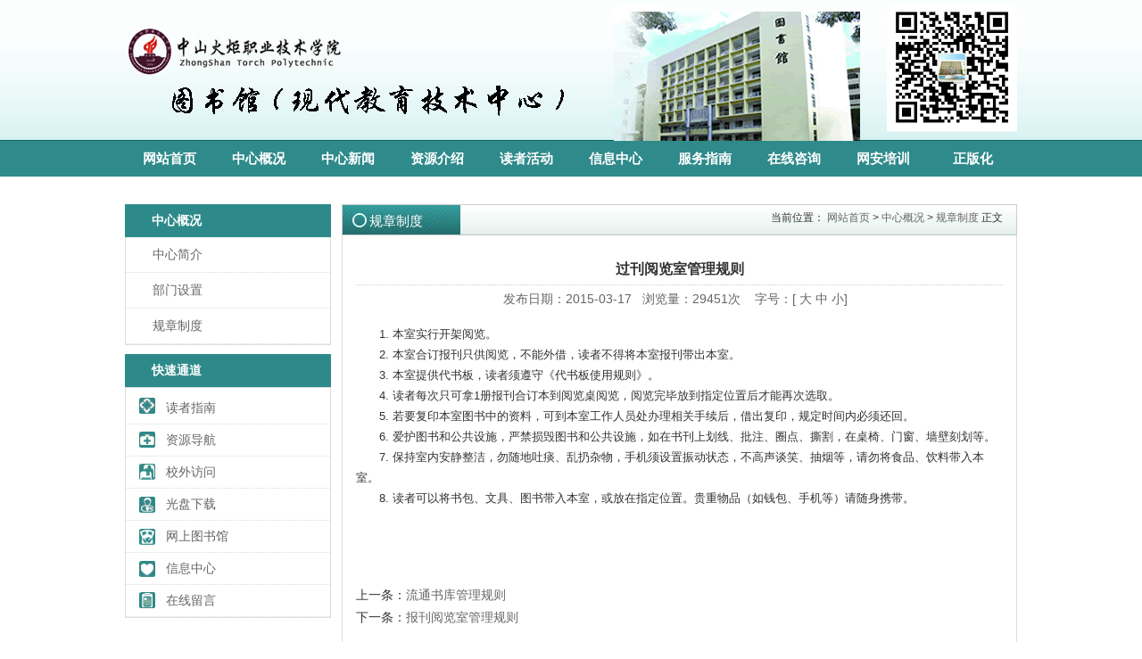

--- FILE ---
content_type: text/html
request_url: https://www.zstp.edu.cn/xjzx/info/1005/1092.htm
body_size: 2960
content:
<!DOCTYPE html>
<html>
<head>
<title>过刊阅览室管理规则-中山火炬职院图书馆（现代教育技术中心）</title><meta name="pageType" content="3">
<meta name="pageTitle" content="过刊阅览室管理规则">
<META Name="keywords" Content="中山火炬职院图书馆（现代教育技术中心）,规章制度,过刊阅览室管理规则" />
<META Name="description" Content="1. 本室实行开架阅览。" />

<meta http-equiv="X-UA-Compatible" content="IE=edge,chrome=1">
<meta http-equiv="Content-Type" content="text/html; charset=UTF-8" />
<link href="../../dfiles/7917/e/templates/h2/style.css" type="text/css" rel="stylesheet" />
<script src="../../dfiles/7917/e/js/zh-cn/lang.js" type="text/javascript"></script>
<!--Announced by Visual SiteBuilder 9-->
<link rel="stylesheet" type="text/css" href="../../_sitegray/_sitegray_d.css" />
<script language="javascript" src="../../_sitegray/_sitegray.js"></script>
<!-- CustomerNO:77656262657232307c78475352505742000200004457 -->
<link rel="stylesheet" type="text/css" href="../../content.vsb.css" />
<script type="text/javascript" src="/system/resource/js/counter.js"></script>
<script type="text/javascript">_jsq_(1005,'/content.jsp',1092,1364657920)</script>
</head>
<body>
<div class="page_style detailpage page_l93_sl805">
<div class="top_box"><div class="top_box_inner"><div class="logo"><a href="../../">

<a href="../../index.htm" title="现教中心"><img src="../../dfiles/7917/e/images/logo.gif" width="500" height="120" border="0" alt="现教中心" title="现教中心"></a></a></div>
<div class="topcontent"><div style="line-height: 150px; height: 150px"><img alt="" width="0" height="0" src="../../dfiles/7917/e/upload/s1/fck/image/2015/03/tt.jpg" /><img alt="" width="0" height="0" src="../../dfiles/7917/e/upload/s1/fck/image/2015/03/tt.jpg" /><img src="../../images/topright.gif" />&nbsp;    <script language="javascript" src="/system/resource/js/dynclicks.js"></script><IMG alt="" src="../../images/qrcode_for_gh_07ff9944157a_344.png" style="WIDTH: 146px; HEIGHT: 186px"> 
</div></div><div class="clear"></div><div class="menu_box" id="Menu"><ul><li class="menu_style_homepage menu_current" id="MenuItem61" name="MenuItem"><a href="../../index.htm" class="tmenu">网站首页</a></li>


<li class="menu_style_homepage menu_current" id="MenuItem93" name="MenuItem">
<a href="../../zxgk1/bmsz.htm" class="tmenu">中心概况</a>
<ul class="subnav">

<li><a href="../../zxgk1/zxjj.htm">中心简介</a></li>


<li><a href="../../zxgk1/bmsz.htm">部门设置</a></li>


<li><a href="../../zxgk1/gzzd.htm">规章制度</a></li>

</ul>
</li>

<li class="menu_style_homepage menu_current" id="MenuItem61" name="MenuItem"><a href="../../zxxw/xstb.htm" class="tmenu">中心新闻</a></li>

<li class="menu_style_homepage menu_current" id="MenuItem61" name="MenuItem"><a href="../../zyjs1.htm" class="tmenu">资源介绍</a></li>

<li class="menu_style_homepage menu_current" id="MenuItem61" name="MenuItem"><a href="../../dzhd/dzxh.htm" class="tmenu">读者活动</a></li>

<li class="menu_style_homepage menu_current" id="MenuItem61" name="MenuItem"><a href="../../xxzx/xwdt.htm" class="tmenu">信息中心</a></li>

<li class="menu_style_homepage menu_current" id="MenuItem61" name="MenuItem"><a href="../../fwzn/fwzn.htm" class="tmenu">服务指南</a></li>

<li class="menu_style_homepage menu_current" id="MenuItem61" name="MenuItem"><a href="../../zxzx.jsp?urltype=tree.TreeTempUrl&wbtreeid=1026" class="tmenu">在线咨询</a></li>

<li class="menu_style_homepage menu_current" id="MenuItem61" name="MenuItem"><a href="../../wapx.htm" class="tmenu">网安培训</a></li>

<li class="menu_style_homepage menu_current" id="MenuItem61" name="MenuItem"><a href="http://ms.zstp.edu.cn/" class="tmenu">正版化</a></li>

</ul></div>
</div>
</div><div class="banner">&nbsp;</div>
<div class="main_box main_box_style1">
<div class="main_box_inner">
<div class="main_box_inner_left">
<div id="nav_154" class="nav_box nav_box_menu">

<div class="nav_title"><span class="nav_sign">
中心概况</span><span class="nav_more"></span></div>
<div id="nav_menu_154" class="nav_menu">
<ul id="rootul_154"><LI id="sl800"><A class="sla800" title="中心简介" href="../../zxgk1/zxjj.htm">中心简介</A></LI>

<LI id="sl800"><A class="sla800" title="部门设置" href="../../zxgk1/bmsz.htm">部门设置</A></LI>

<LI id="sl800"><A class="sla800" title="规章制度" href="../../zxgk1/gzzd.htm">规章制度</A></LI>

</ul>
</div></div>


<div id="nav_163" class="nav_box">
<div class="nav_title"><span class="nav_sign">快速通道</span><span class="nav_more"></span></div>
<div id="nav_conent_163" class="nav_content">
<div class="fastlink">
<ul><script language="javascript" src="/system/resource/js/openlink.js"></script><LI><A href="../../fwzn/fwzn.htm" target="_blank">读者指南</A></LI>

<LI><A href="../../zyjs1.htm" target="_blank">资源导航</A></LI>

<LI><A href="../1024/1041.htm" target="_blank">校外访问</A></LI>

<LI><A href="#" target="_blank">光盘下载</A></LI>

<LI><A href="http://119.145.248.40:8090/opac/search_adv.php#/index" target="_blank">网上图书馆</A></LI>

<LI><A href="../../xxzx/xwdt.htm" target="_blank">信息中心</A></LI>

<LI><A href="../../zxzx.jsp?urltype=tree.TreeTempUrl&amp;wbtreeid=1026" target="_blank">在线留言</A></LI>

</ul>
</div>
</div></div>
</div>
<div class="main_box_inner_right">
<div class="current_location current_location_805" id="current_location"><ul><li class="current_location_1">当前位置：
    <A href="../../index.htm">网站首页</A> 
    &gt; 
    <A href="../../zxgk1/bmsz.htm">中心概况</A> 
    &gt; 
    <A href="../../zxgk1/gzzd.htm">规章制度</A> 
        正文
</li><li class="current_location_2">
规章制度</li></ul></div>
<div class="sublanmu_box sublanmu_box_805" id="sublanmu_box">
<div class="sublanmu_content" id="sublanmu_content">

<div class="articleinfor" id="articleinfor">

<script language="javascript" src="../../_dwr/interface/NewsvoteDWR.js"></script><script language="javascript" src="../../_dwr/engine.js"></script><script language="javascript" src="/system/resource/js/news/newscontent.js"></script><script language="javascript" src="/system/resource/js/ajax.js"></script><form name="_newscontent_fromname"><script language="javascript" src="/system/resource/js/jquery/jquery-latest.min.js"></script>

<ul>
<li class="title"><h1>过刊阅览室管理规则
</h1></li>
<li class="info">
发布日期：2015-03-17&nbsp;&nbsp;

浏览量：<script>_showDynClicks("wbnews", 1364657920, 1092)</script>次</span>&nbsp;&nbsp;&nbsp;&nbsp;字号：[&nbsp;<a href="javascript:FontZoom('16px','Content')">大</a> <a href="javascript:FontZoom('14px','Content')">中</a>  <a href="javascript:FontZoom('12px','Content')">小</a>]
</li>
</ul>

<div class="content" id="Content">
<div id="vsb_content"><div class="v_news_content">
<p style="text-indent: 2em;">1. 本室实行开架阅览。</p>
<div>
 <p style="text-indent: 2em;">2. 本室合订报刊只供阅览，不能外借，读者不得将本室报刊带出本室。</p>
 <p style="text-indent: 2em;">3. 本室提供代书板，读者须遵守《代书板使用规则》。</p>
 <p style="text-indent: 2em;">4. 读者每次只可拿1册报刊合订本到阅览桌阅览，阅览完毕放到指定位置后才能再次选取。</p>
 <p style="text-indent: 2em;">5. 若要复印本室图书中的资料，可到本室工作人员处办理相关手续后，借出复印，规定时间内必须还回。</p>
 <p style="text-indent: 2em;">6. 爱护图书和公共设施，严禁损毁图书和公共设施，如在书刊上划线、批注、圈点、撕割，在桌椅、门窗、墙壁刻划等。</p>
 <p style="text-indent: 2em;">7. 保持室内安静整洁，勿随地吐痰、乱扔杂物，手机须设置振动状态，不高声谈笑、抽烟等，请勿将食品、饮料带入本室。</p>
 <p style="text-indent: 2em;">8. 读者可以将书包、文具、图书带入本室，或放在指定位置。贵重物品（如钱包、手机等）请随身携带。</p>
</div>
</div></div>

</div>

<br /><br /><br />
<p align="left">
上一条：<a href="1090.htm">流通书库管理规则</a><br />
    下一条：<a href="1091.htm">报刊阅览室管理规则</a>
</p>





</form>
</div>
<script src="../../dfiles/7917/e/js/internal_page.js" type="text/javascript"></script>



</div></div></div>
</div><div class="clear main_box_inner_bottom"></div>
</div>


<div class="bottom_box"><!-- 版权内容请在本组件"内容配置-版权"处填写 -->
<p style="text-align: center">联系邮箱：<a href="mailto:lib@zstp.cn">lib@zstp.cn</a>&nbsp;&nbsp;&nbsp;&nbsp;<a href="mailto:zstplib@163.com">zstplib@163.com</a></p><p style="text-align: center">联系电话：0760-88291560 内线3560&nbsp;</p><p style="text-align: center">&nbsp;&nbsp;&nbsp;&nbsp;&nbsp;&nbsp;&nbsp;&nbsp;&nbsp;&nbsp;&nbsp;&nbsp;0760-88291171 内线3271</p><p style="text-align: center">版权所有：中山火炬职业技术学院图书馆 &amp;copy; 2005-2020</p></div></div></body></html>


--- FILE ---
content_type: text/html;charset=UTF-8
request_url: https://www.zstp.edu.cn/system/resource/code/news/click/dynclicks.jsp?clickid=1092&owner=1364657920&clicktype=wbnews
body_size: -125
content:
29451

--- FILE ---
content_type: text/css
request_url: https://www.zstp.edu.cn/xjzx/dfiles/7917/e/templates/h2/style.css
body_size: 2857
content:
@import url(../../css/comm.css);


/*网站基础样式*/
body,div,ul,li,dl,dd,table,p,h1,form,legend,fieldset,input button,select,textarea,button{margin:0px;padding:0px;font-family:inherit;font-size:inherit;}
table{border-collapse:collapse;}
ul,li{list-style:none;}
a{color:#666;text-decoration:none;}
a:hover{text-decoration:underline;}
.fl{float:left;}
.fr{float:right;}
.mc{margin:0 auto;}
img{border:none;padding:0;margin:0;}
body{word-wrap:break-word;text-align:center;font:12px/1.6em Verdana,Helvetica,Arial,sans-serif;color:#333333;background:#fff url(images/bg.jpg) repeat-x 0 0;}
.page_style{width:1000px;margin:0px auto 0px auto;text-align:center;overflow:hidden;}
.left{float:left;}
.right{float:right;}
.clear{display:block;clear:both;font-size:0px;height:0px;line-height:0px;width:0px;margin:0 0 0 0;padding:0 0 0 0;overflow:hidden;}

/*顶部及主菜单样式*/
.top_box{clear:both;padding:0;margin:0;}
.top_box .logo{float:left;text-align:left;margin-top:30px;}
.top_box .topcontent{float:right;overflow:hidden;padding:0;margin:0;height:158px;}

.menu_box{text-align:center;height:40px;margin:0px auto;}
.menu_style_homepage{float:left;text-align:center;width:100px;line-height:40px;color:#c0d50c;display:inline;}
.menu_style{float:left;text-align:center;background:url(images/liline.png) no-repeat left top;width:95px;line-height:40px;font-size:12px;}

a.menu{display:block;height:40px;width:130px;color:#fff;text-decoration: none;padding:0 0 0 0;font-size:15px;}
a.menu:hover{display:block;color:#c0d50c;text-decoration:none;font-weight:bold;}

a.tmenu{display:block;height:40px;width:100px;color:#fff;text-decoration: none;padding:0 0 0 0;font-size:15px;}
a.tmenu:hover{display:block;color:#c0d50c;text-decoration:none;font-weight:bold;}

.menu_current a.menu{color:#FFFFFF;font-weight:bold;}
.menu_current a.menu:hover{}

.menu_current a.tmenu{color:#FFFFFF;font-weight:bold;}
.menu_current a.tmenu:hover{}

/*banner样式*/
.banner{clear:both;padding:0 0 0 0;margin:2px 0 0 0;}
.smallbanner{clear:both;padding: 0 0 0 0;margin:0 0 0px 0;text-align:left;}

/*网站主体框架样式*/

.main_box_style{clear:both;margin:10px 0 0 0;height:100%;overflow:hidden;}

.main_box_style1{clear:both;margin:10px 0 0 0;height:100%;overflow:hidden;}
.main_box_style1 .main_box_inner_left{float:left;width:231px;margin:0 10px 0 0;overflow:hidden;text-align:left;}
.main_box_style1 .main_box_inner_right{float:right;width:757px;margin:0 0 0 0;overflow:hidden;text-align:left;}

.main_box_style2{clear:both;margin:5px 0 0 0;overflow:hidden;height:100%;overflow:hidden;background:url(images/lanmu_nav_bg.gif) repeat-y right top;}
.main_box_style2 .main_box_inner_left{float:left;width:730px;margin:0 10px 0 0;overflow:hidden;text-align:left;}
.main_box_style2 .main_box_inner_right{float:right;width:210px;margin:0 0 0 0;padding:0 0 0 0;overflow:hidden;text-align:left;border:0 solid #cccccc;border-width:1px 0 0 0;}


.main_box_style3{clear:both;margin:5px 0 0 0;height:100%;overflow:hidden;background:url(images/lanmu_nav_bg.gif) repeat-y left top;}
.main_box_style3 .main_box_inner_left{float:left;width:210px;margin:0 10px 0 0;overflow:hidden;text-align:left;border:0 solid #cccccc;border-width:1px 0 0 0;}
.main_box_style3 .main_box_inner_middle{float:left;width:460px;margin:0 0 0 0;overflow:hidden;text-align:left;}
.main_box_style3 .main_box_inner_right{float:right;width:210px;margin:0 0 0 10px;overflow:hidden;text-align:left;}


/*导航样式*/
.nav_box{clear:both;width:100%;margin:0 0 10px 0;overflow:hidden;}
.nav_sign{text-align:center;color:#fff;line-height:37px;padding:0 0 0 30px;}
.nav_more{font-weight:normal;padding:8px 10px 0 10px;margin:0 0 0 0;}
.nav_more a{font-size:10px;line-height:15px;}
.nav_title{font-weight:bold;height:37px;text-align:left;color:#008800;background:#2e8a8a;overflow:hidden;cursor:pointer;font-size:14px;}
.nav_header{text-align:left;padding:0 0 0 0;margin:0 0 0 0;}

.nav_content{margin:0 0 0 0;border:1px solid #ddd;text-align:left;background:#fff;}

.nav_menu{margin:0 0 0 0;padding:0;text-align:left;border:1px solid #ddd;border-top:none;}

.nav_menu ul li{clear:both;text-align:center;}
.nav_menu ul li a{font-size:14px;border-bottom:1px dotted #ddd;display:block;margin:0 auto;text-align:left;padding:10px 0 10px 30px;}
.nav_menu ul li a:hover{background:#f8f8f8;}
.nav_menu ul li a.current{color:#000;font-weight:bold;background:#f8f8f8;}

.nav_menu ul li ul li{text-align:left;background-image:none;padding:0 0 0 0;}
.nav_menu ul li ul li a{line-height:20px;font-size:12px;display:block;text-align:center;}
.nav_menu ul li ul li a.current{color:#cc0000;}

.nav_menu ul li ul li ul{padding:0 0 0 15px;}
.nav_menu ul li ul li span.node{float:left;height:20px;width:15px;cursor:pointer;}
.nav_menu ul li ul li span.node_close{float:left;height:20px;width:15px;cursor:pointer;}
.nav_menu ul li ul li span{float:left;height:20px;width:15px;background:url(images/subnav.gif) no-repeat 0 center;}

/*模块样式*/
.module_box{clear:both;margin:0 0 10px 0;border:0 solid #cccccc;overflow:hidden;}                 /*模块整行布局样式*/
.module_box_layout_left{float:left;margin:0 0 10px 0;border:0px solid #cccccc;overflow:hidden;}  /*模块左布局样式*/
.module_box_layout_right{float:right;margin:0 0 10px 0;border:0px solid #cccccc;overflow:hidden;}   /*模块右布局样式*/

.module_box_inner{clear:both;text-align:center;padding:0px 0 5px 0;border:1px solid #ddd;overflow:hidden;height:100%;}/*模块内层容器样式*/
.module_box_layout_left .module_box_inner{clear:both;text-align:center;margin:0 10px 0 0;padding:0px 0 5px 0;border:0px solid #cccccc;overflow:hidden;height:100%;border:1px solid #ddd;} /*模块居左时重写内层样式*/

.module_title{height:33px;text-align:left;background:url(images/title1.jpg) no-repeat 0 0;}

.module_sign{float:left;text-align:left;padding:8px 0 0 36px;font-weight:bold;color:#fff;font-weight:normal;font-size:14px;}
.module_more{float:right;font-weight:normal;padding:6px 10px 0 10px;margin:0 0 0 0;}
.module_more a{font-size:12px;line-height:20px;}

.module_content{margin:0 0 0 0;pading:0 10px 0 10px;text-align:left;}

.module_footer{clear:both;height:1px;overflow:hidden;background-color:#cccccc;display:none;}
.module_footer .l{float:left;}
.module_footer .r{float:right;}

/*子栏目样式*/
.lanmupage .current_location{display:none;}
.current_location{clear:both;border:1px solid #cccccc;border-width:1px;text-align:left;height:29px;background:url(images/title1.jpg) no-repeat 0 0;height:33px;}
.current_location_1{float:right;padding:5px 15px 0 5px;}
.current_location_2{float:left;font-size:15px;padding:8px 0 0 30px;color:#fff;}

.sublanmu_box{text-align:left;padding:0;border:1px solid #dcdcdc;border-width:0 1px 1px 1px;}
.sublanmu_content{text-align:left;padding:15px;line-height:180%;font-size:14px;clear:both;}
.sublanmu_content

.sublanmu_page{clear:both;text-align:center;margin:15px 0 10px 0;font-size:12px;font-family:宋体;line-height:180%;}
.sublanmu_page a{vertical-align:middle;zoom:1;height:15px;line-height:15px;padding:2px 8px 2px 8px;border:1px solid #cccccc;}
.sublanmu_page span.c{border:0px solid #cccccc;border-color:#999999;font-weight:bold;padding:0 2px 0 2px;}


.sublanmu_pn{font-size:13px;margin:15px 0 5px 0;}
.sublanmu_pn li{color:#D33506;}

/*评论*/
.comments_box{text-align:left;border:1px solid #cccccc;margin:10px 5px 10px 10px;}
.comments_box .title{padding:2px 0 0 10px;height:20px;font-weight:bold;background-color:#ececec;}
.comments_box ul li{padding:5px 0 5px 25px;}
.comments_box .textarea{width:520px;height:100px;border:1px solid #cccccc;border-color:#000000 #cccccc #cccccc #000000;}

.comments_list{padding:5px 5px 0 10px;border:0px solid #cccccc;overflow:hidden;}
.comments_list .title{display:block;padding:2px 0 3px 5px;height:18px;width:100%;font-weight:bold;}
.comments_list .item{clear:both;margin:0 0 10px 0;overflow:hidden;}
.comments_list .header{padding:3px 0 0 10px;height:22px;background-color:#eeeeee;}
.comments_list .header .floornum{font-size:12px;font-style:Italic;font-weight:bold;}
.comments_list .header .left{float:left;}
.comments_list .header .right{float:right;padding-right:10px;}
.comments_list .quote{display:block;color:#999999;padding:5px 5px 5px 10px;border:1px solid #ececec;}
.comments_list .content{padding:5px 5px 5px 15px;}
.comments_list .reply{background:url(public/reply.gif) no-repeat 5px 5px;border:1px dashed #cccccc;padding:2px 5px 2px 25px;margin:2px 0 5px 0;color:#D33506;}

.comments_page{clear:both;vertical-align:middle;text-align:right;background-color:#ffffff;margin:10px 0 10px 0;font-family:宋体;}
.comments_page a{height:15px;line-height:15px;vertical-align:middle;zoom:1;padding:2px 8px 2px 8px;border:1px solid #cccccc;font-size:12px;}
.comments_page span{vertical-align:middle;padding:2px 3px 2px 3px;font-weight:bold;font-size:12px;}

/*bottom样式*/
.bottom_box{clear:both;padding:0 0 0 0;border-top:2px solid #2e8a8a;margin:20px 0 5px 0;text-align:center;width:100%;padding:10px 0 0 0;}


/*幻灯片样式*/
.slide_box{position:relative;}
.slide_item{position:absolute;bottom:0px;right:0px;}
.slide_item li{float:left;width:22px;height:16px;overflow:hidden;background:url(public/f_off.gif) no-repeat;cursor:pointer;color:#fff;text-align:center;font-family:Arial;font-size:11px;}
.slide_item li.current{background-image:url(public/f_on.gif);}
.slide_image{border:0 solid #cccccc;}
a.slide_title{font-weight:bold;margin:3px 0 2px 0;}


/*登陆界面*/
.loginbox_item{height:20px;padding:0 0 0 0;padding:0 5px 5px 0;text-align:left;font-size:9pt;}
.loginbox_textbox{width:100px;height:15px;border:0 solid #CCCCCC;border-width:1px 1px 1px 1px;}
.loginbox_textbox_yzm{width:40px;height:15px;border:0 solid #CCCCCC;border-width:1px 1px 1px 1px;}
.loginbox_submit{width:60px;height:20px;border:0 solid #333333;border-width:0 1px 1px 0;background-color:#dddddd;cursor:pointer;}
a.logined_href:link{font-size:9pt;color:#FF0000;text-decoration:underline;}
a.logined_href:visited{font-size:9pt;color:#FF0000;text-decoration:underline;}
a.logined_href:hover{font-size:9pt;color:#FF0000;text-decoration:underline;}


/*其他样式*/
.textarea{border:1px solid #cccccc;border-color:#000000 #cccccc #cccccc #000000;}
.button{width:55px;font-size:9pt;height:19px;cursor:pointer;background-image:url(public/button.gif);background-position: center center;border-top: 0px outset #eeeeee;border-right: 0px outset #888888;border-bottom: 0px outset #888888;border-left: 0px outset #eeeeee;padding-top: 2px;background-repeat: repeat-x;}
.tb{border:1px solid #cccccc;border-color:#000000 #cccccc #cccccc #000000;}
.bt{height:22px;width:70px;font-size:9pt;background-image:url(public/bt.gif);padding-top:2px;cursor:pointer;border-width:0px;}


.top { height: 31px; line-height: 31px;  padding: 0 15px;}
.top .bd { width: 300px; text-align: center;}
.top .bd a {  padding: 2px 0 2px 18px; margin-right: 6px;}
.top .bd a.col2 { background-position: 0 -19px;}
.top .bd a.col3 { background-position: 0 -37px;}
.top span { display: block; width: 310px;}
.top span.fr { text-align: right;}
.top span a { margin: 0 5px;}


/*资源介绍*/
.ksjs{padding:12px 0 0 10px;}
.ksjs li{float:left;margin:0;}
.ksjs li a{float:left;width:80px;padding:0 0 0 15px;background:url(images/ksjslibg.jpg) no-repeat 0 center;}
/*导航*/
.jynav{width:160px;margin:0 auto;padding-top:15px;}
.jynav li{float:left;width:80px;text-align:center;}

/*快速导航*/
.fastlink ul{background:url(images/fastlinkbg.jpg) no-repeat 10px 2px;margin:5px 0 0 0;}
.fastlink ul li{padding:0;margin:0;border-bottom:1px dotted #ddd;}
.fastlink ul li a{display:block;font-size:14px;padding-left:45px;line-height:35px;}
.fastlink ul li.noborder{border-bottom:none;}

/*友情链接*/
.friendlink{padding:15px 0 0 10px;}
.friendlink li {float:left;hegiht:30px;}
.friendlink li a{width:155px;display:block;float:left;overflow:hidden;}

/*首页各标题底纹*/
#module_199 .module_title{background:url(images/title5.jpg) no-repeat 0 0;}
#module_200 .module_title{background:url(images/title3.jpg) no-repeat 0 0;}
#module_content_200 img{margin:0 20px 0 0px;}
#module_201 .module_title{background:url(images/title4.jpg) no-repeat 0 0;}


 
#m_198{padding:10px 0 0 0;}
#m_198 img{border:1px solid #ddd;padding:2px;}

 .ksjs{}
.ksjs li{float:left;}
.ksjs li a{float:left;width:220px;padding:8px 0 5px 15px;text-align:left;}

 
#module_content_207{padding:20px 40px 40px 40px;}

--- FILE ---
content_type: text/css
request_url: https://www.zstp.edu.cn/xjzx/content.vsb.css
body_size: -190
content:
#Menu ul li:hover .subnav{display:block;}


--- FILE ---
content_type: text/css
request_url: https://www.zstp.edu.cn/xjzx/dfiles/7917/e/css/comm.css
body_size: 1701
content:
@import url(tab.css);
@import url(dropmenu.css);

/*文章样式*/
.article{overflow:hidden;}
.article li{clear:both;height:20px;padding:7px 10px 0 10px;text-align:left;border:0px dotted #cccccc;overflow:hidden;}
.article .title{float:left;text-align:left;padding:0 0 0 13px;background:url(images/ksjslibg.jpg) no-repeat left center;}
.article .date{float:right;color:#666666;padding-right:2px;}
.article table td{text-align:center;}
.article table td img{border:1px solid #ececec;margin:5px 5px 5px 5px;}
.sublanmu_box .article li{height:25px;}

.tw_article{clear:both;}
.tw_article li{text-align:left;border:1px dotted #cccccc;border-width:0 0 1px 0;padding:10px 0 10px 0;overflow:hidden;height:100%;} /*置顶通用样式*/
.tw_article .pic{float:left;margin:5px 10px 5px 0;border:1px solid #dddddd;display:inline;line-height:0px;}
.tw_article .content{float:none!important;float:left;display:inline;}
.tw_article .title{text-align:left;line-height:20px;}
.tw_article .title a{font-weight:bold;padding-left:0px;}
.tw_article .introduct{padding:2px 5px 5px 0px;line-height:20px;color:#666666;}

.lanmupage .tw_article li{padding:1px 0 2px 0;}

.nav_box .phb{background:url(images/no.gif) no-repeat 0 11px;}
.nav_box .phb li{height:20px;padding:6px 0 2px 5px;overflow:hidden;}
.nav_box .phb li .title{background-image:none;}


.article_pic{clear:both;overflow:hidden;}
.article_pic li{float:left;display:inline-block;text-align:center;padding:10px 30px 40px 30px;font-size:12px;}
.article_pic li img{border:1px solid #cccccc;}
.article_pic li .title{display:block;text-align:center;width:100%;float:left;}

.hh_article{clear:both;} /*文章带置顶样式*/
.hh_article li.tw{text-align:left;border:1px dotted #cccccc;border-width:0 0 1px 0;padding:5px 0 5px 0;overflow:hidden;} /*置顶通用样式*/
.hh_article .tw .pic{float:left;margin:5px 10px 5px 0;border:1px solid #dddddd;display:inline;}
.hh_article .tw .title{text-align:left;line-height:25px;}
.hh_article .tw .title a{font-weight:bold;padding-left:0px;font-size:14px;color:#cc0000;}
.hh_article .tw .introduct{padding:2px 5px 5px 0px;line-height:20px;color:#666666;}
.hh_article li.normal{clear:both;height:20px;padding:6px 0 2px 5px;text-align:left;overflow:hidden;}
.hh_article .normal .title{float:left;text-align:left;padding:0 0 0 10px;background:url(images/article_arrow.gif) no-repeat left center;}
.hh_article .normal .date{float:right;color:#666666;padding-right:2px;}


.articleinfor .title{text-align:center;padding:10px 0 5px 0;border:1px dotted #cccccc;border-width:0 0 1px 0;}
.articleinfor .title h1{font-size:16px;font-weight:bold;}
.articleinfor .info{text-align:center;padding:3px 10px 5px 0;color:#666666;}
.articleinfor .content{font-size:13px;line-height:180%;padding:10px 0 10px 0;}
.articleinfor .bz{text-align:center;width:250px;background-color:#ffff99;border:1px solid #ff9900;padding:2px 0 3px 0;}

.article_pic_infor{display:block;}
.article_pic_infor .title{display:block;height:22px;padding:2px 0 0 25px;color:#DD5D12;font-size:13px;font-weight:bold;border:1px solid #cccccc;}
.article_pic_infor .left{float:left;text-align:center;width:30%;}
.article_pic_infor .right{float:none!important;float:left;text-align:left;width:70%;}
.article_pic_infor .left img{width:200px;}
.article_pic_infor .info{text-align:right;padding:2px 2px 0 0;color:#666666;}
.article_pic_infor .introduct{display:block;text-align:left;padding:10px 5px 5px 5px;}
.article_pic_infor .content{display:block;text-align:left;padding:10px 0 5px 0;width:97%;}
.article_pic_infor .content .title{display:block;width:100%;height:29px;padding-top:5px;}

.related_article{display:block;margin:10px 0 10px 0;}
.related_article .header{font-size:12px;color:#D33506;line-height:25px;font-weight:bold;}
.related_article li{height:25px;padding:0 10px 0 10px;background:url(images/article_arrow.gif) no-repeat left center;}
.related_article li a{font-size:12px;}

/*产品表样式*/
.product{overflow:hidden;}
.product table td{text-align:center;padding:5px 0 5px 0;}
.product table td img{border:1px solid #ececec;margin:0 5px 0 5px;}

.product_pic{display:block;}
.product_pic li{float:left;text-align:center;padding:10px 20px 30px 20px;display:inline;}
.product_pic li img{border:1px solid #ececec;}
.product_pic li .title{display:block;text-align:center;}

.product_pic_infor{display:block;}
.product_pic_infor .left{float:left;text-align:left;width:280px;margin-right:5px;overflow:hidden;}
.product_pic_infor .right{float:none!important;float:left;text-align:left;overflow:hidden;}
.product_pic_infor .left .view{padding:2px 10px 2px 0px;}
.product_pic_infor .left .view img{height:150px;width:250px;cursor:pointer;border:1px solid #cccccc;padding:1px;}

.product_pic_infor .left .thumbnails{float:left;text-align:left;width:225px;padding:2px 0 2px 0;height:46px;white-space:nowrap;overflow:hidden;}
.product_pic_infor .left .thumbnails ul li{display:inline;}
.product_pic_infor .left .thumbnails img{height:42px;cursor:pointer;border:1px solid #eeeeee;}
.product_pic_infor .left .thumbnails img.current{border:1px solid #999999;}
.product_pic_infor .left .leftbar{float:left;height:50px;width:10px;cursor:pointer;margin-right:5px;display:inline;background:url(images/left.gif) no-repeat left center;}
.product_pic_infor .left .rightbar{float:left;height:50px;width:10px;cursor:pointer;margin-left:5px;display:inline;background:url(images/right.gif) no-repeat left center;}

.product_pic_infor .title{display:block;height:22px;padding:2px 0 0 5px;font-size:13px;font-weight:bold;border:0px dotted #cccccc;border-bottom-width:1px;margin-bottom:5px;}
.product_pic_infor .info{text-align:right;padding:2px 2px 0 0;color:#666666;}
.product_pic_infor .detailtitle{display:block;width:100%;height:29px;padding:1px 0 0 15px;background:url(images/detailinto_title.jpg) repeat-x left top;}
.product_pic_infor .content{display:block;text-align:left;padding:10px 0 5px 0;width:97%;}

/*下载表样式*/
.download{overflow:hidden;}
.download li{clear:both;height:16px;padding:2px 0 2px 5px;margin-bottom:3px;text-align:left;overflow:hidden;}
.download .title{float:left;text-align:left;padding:0 0 0 13px;background:url(images/article_arrow.gif) no-repeat 5px center;}
.download .date{float:right;color:#666666;padding-right:3px;}
.download table td{text-align:center;}
.download table td img{border:1px solid #ececec;margin:5px 5px 5px 5px;padding:2px 0 2px 2px;}

.sublanmu_dl li{height:20px;border:1px dotted #cccccc;border-width:0 0 1px 0;}

/*用户反馈 标题模式*/

.letter_list{border:0 solid #cccccc;padding:5px 0 5px 0;}
.letter_list .head td{padding:2px 0 2px 0;height:25px;line-height:15px;background-color:#ececec;background-image:none;overflow:hidden;}
.letter_list a.title{padding-left:15px;}
.letter_list .item td{padding:5px 0 0px 5px;height:22px;}

.lanmupage .letter_list .head td{padding:0 0 0 0px;height:15px;background-color:#ffffff;color:#D33506;}
.lanmupage .letter_list a.title{padding-left:15px;}
.lanmupage .letter_list .item td{padding:5px 0 0px 0px;height:15px;border:1px dotted #ececec;border-width:0 0 1px 0;}

.letterinfo{border:1px solid #ececec;}
.letterinfo .header{background-color:#cccccc;color:#ffffff;font-weight:bold;text-align:center;}
.letterinfo td{border:1px solid #ececec;padding:4px 0 4px 5px;height:20px;}

.sublanmu_letter_search{clear:both;padding:100px 0 0 157px;width:300px;height:120px;text-align:left;}

/*用户反馈 流言本模式*/

.feedback_table{width:98%;border:1px solid #dddddd;}
.feedback_table td{border:1px solid #dddddd;}

.feedback_box{margin:5px 0 10px 5px;border:1px solid #cccccc;padding:15px 0 10px 5px;height:100%;overflow:hidden;background-color:#ffffff;}

.feedbacklist_box{border:0 solid #cccccc;margin:5px 0 5px 5px;}
.feedbacklist_item_jiange{clear:both;height:2px;line-height:0px;font-size:1px;border:0 dotted #cccccc;border-width:0 0 1px 0;margin:5px 0 5px 0;}
.feedbacklist_item_box{clear:both;border:0 solid #cccccc;border-width:1px 1px 1px 1px;padding:5px 5px 10px 10px;margin:0 0 15px 0;height:100%;background-color:#ffffff;overflow:hidden;}


/*招/应聘样式*/
.job{width:99%;}
.job table{width:99%;border:0px solid #cccccc;text-align:center;}
.job table td{align:center;padding:2px 2px 3px 2px;}
.job table td a{}
.job table tr.header{height:25px;border:0 dashed #cccccc;background-color:#990000;color:#ffffff;}
.job table tr.item{height:28px;border:0 solid #dddddd;border-width:0 0 1px 0;}

.jobinfo{width:99%;}
.jobinfo .item{line-height:25px;}
.jobinfo .title{display:block;font-weight:bold;border:0px solid #cccccc;border-width:0 0 1px 0;}
.jobinfo .description{line-height:25px;}
.jobinfo .beizhu{line-height:25px;}
.jobinfo .zxyp{padding:10px 0 0 0;}

--- FILE ---
content_type: text/css
request_url: https://www.zstp.edu.cn/xjzx/dfiles/7917/e/css/tab.css
body_size: 259
content:
/*产品tab*/
.prodinfotab{display:block;}
.prodinfotab .tabheader{clear:both;height:28px;text-align:left;background:url(images/detailinto_title.jpg) repeat-x 0 0;padding-left:5px;}

.prodinfotab .tab_t dd.current{font-weight:bold;}

.prodinfotab .tab_t dd{float:left;text-align:center;width:100px;height:20px;padding:8px 0 0 0;cursor:pointer;}

.prodinfotab .tabcontent{clear:both;border:0px solid #ADC2BD;padding:10px 5px 10px 10px;line-height:180%;height:100%;}


/*tab却换*/
.tab{}
.tab .tabheader{clear:both;height:25px;text-align:left;background:url(images/title_bg.gif) repeat-x 0 0;border:0 solid #BCD9F5;border-width:1px 1px 0px 1px;overflow:hidden;}
.tab .header .sign{float:left;height:25px;}
.tab .tabcontent{clear:both;border:1px solid #BCD9F5;border-width:0px 1px 1px 1px;padding:5px 5px 5px 5px;height:100%;}

.tab .tab_t dd.current{font-weight:bold;}
.tab .tab_t dd{color:#003060;float:left;width:80px;width:80px;height:21px;padding:4px 0 0 20px;cursor:pointer;}

.tab_c dd{display:none;} /*公用隐藏内容dd样式*/

--- FILE ---
content_type: text/css
request_url: https://www.zstp.edu.cn/xjzx/dfiles/7917/e/css/dropmenu.css
body_size: 204
content:
/*下拉样式*/
#Menu ul li{position:relative;}
#Menu ul li ul{position:absolute;left:0;background-color:#D6F8F4;line-height:20px;display:none;}/*一级样式*/
#Menu ul li ul li{position:relative;width:100px;height:25px;padding:5px 0 0 0;background-color:#02BDA7;border:0 solid #DEF3F4;border-width:0 0 1px 0;text-align:center;}/*li行样式*/
#Menu ul li ul li ul{position:absolute;left:100px;top:0px;display:none;}/*二级样式*/
#Menu ul li ul li ul li ul{position:absolute;top:0px;display:none;}/*三级样式*/


#Menu ul li.hover{} /*鼠标经过时栏目li样式*/
#Menu ul li.hover a.menu{}
#Menu ul li.hover ul{display:block;} 
#Menu ul li.hover ul li ul{display:none;} 
#Menu ul li ul li.hover ul{display:block;}
#Menu ul li ul li.hover{background-color:##2F8A8B;}/*鼠标经过时下拉li样式*/
#Menu ul li ul li.hover ul li ul{display:none;} 
#Menu ul li ul li ul li.hover ul{display:block;} 


#Menu ul li ul a{display:block!important;display:inline;color:#fff;line-height:20px;text-align:center;overflow:hidden;}/*默认a样式*/
#Menu ul li ul a:hover{text-decoration:none;}/*鼠标经过a样式*/


--- FILE ---
content_type: application/javascript
request_url: https://www.zstp.edu.cn/xjzx/dfiles/7917/e/js/internal_page.js
body_size: 532
content:
var InnerPage,PageHtml,TheContent,A_TheContent;
var currentPage=0;
var pagecount=0;
var P=6; //表示开始时显示的页码总数
var M=3; //超过p页后左右两边显示页码数
var LastPage;
function Build_InnerPage()
 {
   PageHtml="";
  if(currentPage<P)
   {
     LastPage=P;
     if(LastPage>pagecount)
     {
       LastPage=pagecount;
     }
     for(i=1;i<=LastPage;i++)
      {
      if(currentPage==i)
        {
         PageHtml+=" <span class='c'>"+i+"</span>";
        }
       else
       {
        PageHtml+=" <a href='javascript:page("+i+")'>"+i+"</a>";
       }
     }
   } 
  else
   {
     LastPage=currentPage+M;
     if(LastPage>pagecount)
     {
       LastPage=pagecount;
     }
     for(i=currentPage-M;i<=LastPage;i++)
      {
      if(currentPage==i)
        {
         PageHtml+=" <span class='c'>"+i+"</span>";
        }
       else
       {
        PageHtml+=" <a href='javascript:page("+i+")'>"+i+"</a>";
       }
     }

   }

    if(currentPage>1)
    {
     PageHtml=" <a href='javascript:page(1)'>首页</a> <a href='javascript:page("+(currentPage-1)+")'>上一页</a>"+PageHtml;
    }
   if(currentPage>=1 && currentPage<pagecount)
    {
     PageHtml+=" <a href='javascript:page("+(currentPage+1)+")'>下一页</a> <a href='javascript:page("+(pagecount)+")'>尾页</a>";
    }
  InnerPage.innerHTML=PageHtml+" <span>页次："+currentPage+"/"+pagecount+"</span>";
 }

function page(j)
{ 
 currentPage=j;
 document.documentElement.scrollTop=0;
 ContentObj.innerHTML=A_TheContent[currentPage-1];
 Build_InnerPage();
}

var ContentObj=document.getElementById("Content");
if(ContentObj!=null)
{
  TheContent=ContentObj.innerHTML;
  A_TheContent=TheContent.split(/<div style=\"page-break-after:\s*always;*\"><span style=\"display:\s*none;*\">&nbsp;<\/span><\/div>/i);
  pagecount=A_TheContent.length;
  if(A_TheContent.length>1)
  {
    document.write('<div class="sublanmu_page" id="InnerPage" align="center"></div>');
    InnerPage=document.getElementById("InnerPage");
    page(1);
  }
}

